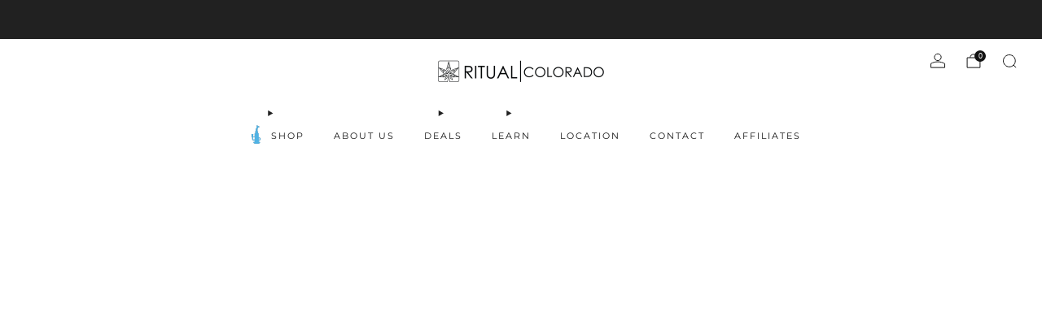

--- FILE ---
content_type: text/javascript
request_url: https://ritual-co.com/cdn/shop/t/12/assets/custom.js?v=101612360477050417211738678293
body_size: -778
content:
//# sourceMappingURL=/cdn/shop/t/12/assets/custom.js.map?v=101612360477050417211738678293
